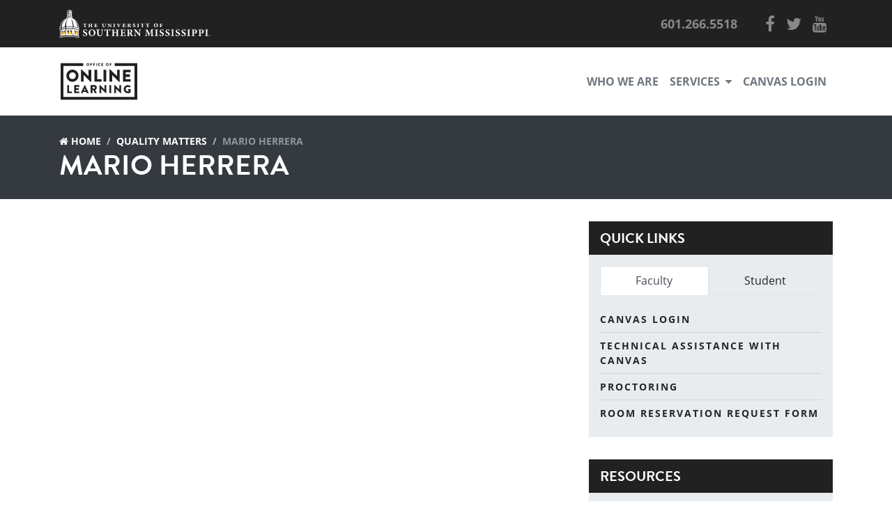

--- FILE ---
content_type: text/html; charset=UTF-8
request_url: https://online-learningdev.usm.edu/blog/quality_matters/mario-herrera/
body_size: 5501
content:
<!doctype html>
<html lang="en-US">
<head>
<meta charset="UTF-8">
<meta http-equiv="X-UA-Compatible" content="IE=Edge">
<meta name="apple-mobile-web-app-capable" content="yes" />
<meta name="apple-mobile-web-app-status-bar-style" content="black" />
<meta name="apple-mobile-web-app-title" content="The Office of Online Learning" />
<meta name="msapplication-TileColor" content="#ffc627" />
<meta name="msapplication-TileImage" content="/wp-content/themes/online-learning/dist/images/web/mediumtile_47efb5f0.png" />
<meta property="fb:app_id" content="1508770009441166" />
<meta property="og:image" content="/wp-content/themes/online-learning/dist/images/masthead_11dacb05.jpg" />
<meta property="og:title" content="Mario Herrera" />
<meta property="og:type" content="website" />
<meta name="theme-color" content="#ffc627" />
<meta name="viewport" content="width=device-width, initial-scale=1, shrink-to-fit=no, user-scalable=no">
<link rel="apple-touch-icon-precomposed" href="/wp-content/themes/online-learning/dist/images/web/apple-touch-icon-57x57_a26862e0.png" sizes="57x57">
<link rel="apple-touch-icon-precomposed" href="/wp-content/themes/online-learning/dist/images/web/apple-touch-icon-60x60_684fd843.png" sizes="60x60">
<link rel="apple-touch-icon-precomposed" href="/wp-content/themes/online-learning/dist/images/web/apple-touch-icon-72x72_ba509319.png" sizes="72x72">
<link rel="apple-touch-icon-precomposed" href="/wp-content/themes/online-learning/dist/images/web/apple-touch-icon-76x76_0cb6ad36.png" sizes="76x76">
<link rel="apple-touch-icon-precomposed" href="/wp-content/themes/online-learning/dist/images/web/apple-touch-icon-114x114_33cac29d.png" sizes="114x114">
<link rel="apple-touch-icon-precomposed" href="/wp-content/themes/online-learning/dist/images/web/apple-touch-icon-120x120_3dcb357e.png" sizes="120x120">
<link rel="apple-touch-icon-precomposed" href="/wp-content/themes/online-learning/dist/images/web/apple-touch-icon-144x144_b20d3288.png" sizes="144x144">
<link rel="apple-touch-icon-precomposed" href="/wp-content/themes/online-learning/dist/images/web/apple-touch-icon-152x152_69448f5c.png" sizes="152x152">
<link rel="apple-touch-icon-precomposed" href="/wp-content/themes/online-learning/dist/images/web/apple-touch-icon-180x180_aebfc1dc.png" sizes="180x180">
<link rel="icon" href="/wp-content/themes/online-learning/dist/images/web/android-chrome-192x192_40099816.png" sizes="192x192">
<link rel="icon" href="/wp-content/themes/online-learning/dist/images/web/favicon-16x16_49fe2bfb.png" sizes="16x16">
<link rel="icon" href="/wp-content/themes/online-learning/dist/images/web/favicon-32x32_04edef95.png" sizes="32x32">
<link rel="icon" href="/wp-content/themes/online-learning/dist/images/web/favicon-96x96_ff34f8c1.png" sizes="96x96">
<link rel="icon" href="https://online-learningdev.usm.edu/favicon.ico">
<link rel="mask-icon" href="/wp-content/themes/online-learning/dist/images/web/safari-pinned-tab_c16c4cd1.svg" color="#ffc627">
<link rel="manifest" href="https://online-learningdev.usm.edu/wp-content/themes/online-learning/resources/manifest.json">
<script src="https://use.typekit.net/kia8are.js"></script>
<script>try { Typekit.load({ async: true }); } catch(e) { }</script>
<script>
    /**
     * Google Analytics tracker
     */

    (function(i,s,o,g,r,a,m){i['GoogleAnalyticsObject']=r;i[r]=i[r]||function(){
    (i[r].q=i[r].q||[]).push(arguments)},i[r].l=1*new Date();a=s.createElement(o),
    m=s.getElementsByTagName(o)[0];a.async=1;a.src=g;m.parentNode.insertBefore(a,m)
    })(window,document,'script','//www.google-analytics.com/analytics.js','ga');

    ga('create', 'UA-56384400-1', 'auto');
    ga('require', 'displayfeatures');
    ga('send', 'pageview');
</script>
<title>Mario Herrera &middot; The Office of Online Learning</title>

<!-- The SEO Framework by Sybre Waaijer -->
<meta property="og:locale" content="en_US" />
<meta property="og:type" content="website" />
<meta property="og:title" content="Mario Herrera &middot; The Office of Online Learning" />
<meta property="og:url" content="https://online-learningdev.usm.edu/blog/quality_matters/mario-herrera/" />
<meta property="og:site_name" content="The Office of Online Learning" />
<meta name="twitter:card" content="summary_large_image" />
<meta name="twitter:title" content="Mario Herrera &middot; The Office of Online Learning" />
<link rel="canonical" href="https://online-learningdev.usm.edu/blog/quality_matters/mario-herrera/" />
<!-- / The SEO Framework by Sybre Waaijer | 1.33ms meta | 9.29ms boot -->

<link rel="stylesheet" href="/wp-includes/css/dist/block-library/style.min.css?ver=5.7.14">
<link rel="stylesheet" href="/wp-content/themes/online-learning/dist/styles/main_a1b2baca.css">
<meta name="tec-api-version" content="v1"><meta name="tec-api-origin" content="https://online-learningdev.usm.edu"><link rel="alternate" href="https://online-learningdev.usm.edu/wp-json/tribe/events/v1/" /><script type="application/ld+json">
  {
    "@context": "http://schema.org",
    "@type": "LocalBusiness",
    "@id": "https://online-learning.usm.edu",
    "name": "Department of Online Learning",
    "image": "/wp-content/themes/online-learning/dist/images/masthead_11dacb05.jpg",
    "telephone": "601-266-5518",
    "email": "online@usm.edu",
    "sameAs": ["https://usm.edu", "https://online.usm.edu"],
    "url": "https://online-learning.usm.edu",
    "priceRange": "$000",
    "description": "The Department of Online Learning at the University of Southern Mississippi.",
    "address": {
      "@type": "PostalAddress",
      "addressLocality": "Hattiesburg",
      "addressRegion": "MS",
      "postalCode": "39406",
      "streetAddress": "118 College Drive"
    },
    "openingHours": "Mo-Fr 8:00-17:00"
  }
</script>
</head>
<body class="quality_matters-template-default single single-quality_matters postid-14001 tribe-no-js mario-herrera sidebar-primary app-data index-data singular-data single-data single-quality_matters-data single-quality_matters-mario-herrera-data">
<header class="southern-miss-bar" role="banner">
  <div class="container">
    <div class="row">
      <div class="col-6 d-flex align-items-center">
        <a href="https://usm.edu" rel="noreferrer noopener" target="_blank">
          <img alt="University of Southern Mississippi" class="southern-miss-logo" src="/wp-content/themes/online-learning/dist/images/usm-logo_67c8e61d.svg">
        </a>
      </div>

      <div class="col-6 d-flex align-items-center justify-content-end">
              <div class="southern-miss-phone-number">
          <a href="tel:6012665518">
            <span class="fa fa-phone d-md-none" aria-hidden="true"></span>
            <span class="d-none d-md-block">601.266.5518</span>
          </a>
        </div>
                    <ul class="social-media-icons">
                   <li>
            <a href="https://facebook.com/onlineatsouthernmiss" rel="noreferrer noopener" target="_blank" title="Facebook">
              <span class="fa fa-facebook" aria-hidden="true"></span>
              <span class="sr-only">Facebook</span>
            </a>
          </li>
                   <li>
            <a href="https://twitter.com/onlineatsmiss" rel="noreferrer noopener" target="_blank" title="Twitter">
              <span class="fa fa-twitter" aria-hidden="true"></span>
              <span class="sr-only">Twitter</span>
            </a>
          </li>
                   <li>
            <a href="https://youtube.com/channel/UCwxw2hfPwEVc3lEEVatjvIQ/" rel="noreferrer noopener" target="_blank" title="YouTube">
              <span class="fa fa-youtube" aria-hidden="true"></span>
              <span class="sr-only">YouTube</span>
            </a>
          </li>
                </ul>
            </div>
    </div>
  </div>
</header>

<nav class="container navbar navbar-light navbar-expand-md" role="navigation">
    <a class="navbar-brand" href="https://online-learningdev.usm.edu/">
          <img alt="The Office of Online Learning" src="/wp-content/themes/online-learning/dist/images/ool-logo-dark_d0fa2a39.svg">
        </a>

    <button class="navbar-toggler navbar-toggler-right" type="button" data-toggle="collapse" data-target="#navbarNav" aria-controls="navbarNav" aria-expanded="false" title="Navigation menu toggle button"aria-label="Toggle navigation">
      <span class="navbar-toggler-icon"></span>
    </button>

    <div class="collapse navbar-collapse justify-content-end" id="navbarNav">
          <ul id="menu-primary-navigation" class="nav navbar-nav align-items-center"><li id="nav-item-9246" class="menu-item menu-item-type-post_type menu-item-object-page nav-item-9246"><a class="nav-link" title="Who We Are" href="https://online-learningdev.usm.edu/who-we-are/">Who We Are</a></li>
<li id="nav-item-9247" class="menu-item menu-item-type-post_type menu-item-object-page menu-item-has-children nav-item-9247 dropdown"><a class="nav-link" title="Services" href="#" data-toggle="dropdown" class="dropdown-toggle" aria-haspopup="true">Services <span class="fa fa-caret-down ml-1"></span></a>
<ul role="menu" class=" dropdown-menu dropdown-menu-right">
	<li id="nav-item-9788" class="menu-item menu-item-type-post_type menu-item-object-page nav-item-9788"><a class="nav-link" title="List of Services" href="https://online-learningdev.usm.edu/services/">List of Services</a></li>
	<li id="nav-item-9704" class="menu-item menu-item-type-post_type menu-item-object-page nav-item-9704"><a class="nav-link" title="Proctoring" href="https://online-learningdev.usm.edu/proctoring/">Proctoring</a></li>
	<li id="nav-item-9798" class="menu-item menu-item-type-custom menu-item-object-custom nav-item-9798"><a class="nav-link" title="Training and Events" href="/events">Training and Events</a></li>
	<li id="nav-item-10893" class="menu-item menu-item-type-post_type menu-item-object-page nav-item-10893"><a class="nav-link" title="Quality Matters" href="https://online-learningdev.usm.edu/quality-matters/">Quality Matters</a></li>
</ul>
</li>
<li id="nav-item-9248" class="menu-item menu-item-type-custom menu-item-object-custom nav-item-9248"><a class="nav-link" title="Canvas Login" href="https://usm.instructure.com">Canvas Login</a></li>
</ul>
        </div>
</nav>

<div class="masthead no-carousel">
  <div class="page-header">
  <ul id="breadcrumbs" class="breadcrumbs"><li class="item-home"><span class="fa fa-home" aria-hidden="true"></span> <a class="bread-link bread-home" href="https://online-learningdev.usm.edu" title="Home">Home</a></li><li class="separator separator-home"> / </li><li class="item-cat item-custom-post-type-quality_matters"><a class="bread-cat bread-custom-post-type-quality_matters" href="" title="Quality Matters">Quality Matters</a></li><li class="separator"> / </li><li class="item-current item-14001"><span class="bread-current bread-14001" title="Mario Herrera">Mario Herrera</span></li></ul>
      <h1 class="page-title">
      Mario Herrera
        </h1>
  </div>
</div>
<div class="wrap container" role="document">
  <div class="content has-sidebar">
    <main class="main has-overrides" role="main">
                         <article class="post-14001 quality_matters type-quality_matters status-publish hentry">
  <div class="entry-content">
      </div>
  <footer>
    
  </footer>
  
<section id="comments" class="comments">
  
  
  </section>
</article>
          </main>
        <aside class="sidebar mt-3 mt-xl-0" role="complementary">
            <section class="widget quick-links-widget-2 quick_links_widget"><h2 class="h3 widget-title">Quick Links</h2>        <nav>
            <div class="nav nav-tabs nav-fill" id="nav-tab" role="tablist">
                            <a class="nav-item nav-link active" id="faculty-links-tab" data-toggle="tab" href="#faculty-links" role="tab" aria-controls="faculty-links" aria-selected="true">Faculty</a>
                                        <a class="nav-item nav-link" id="student-links-tab" data-toggle="tab" href="#student-links" role="tab" aria-controls="student-links" aria-selected="true">Student</a>
                        </div>
        </nav>

        <div class="tab-content" id="nav-tabContent">
            <div class="tab-pane pt-3 fade show active" id="faculty-links" role="tabpanel" aria-labelledby="faculty-links-tab">
                <ul>
                                                        <li>
                                            <a href="https://usm.instructure.com" target="_blank" rel="noopener,noreferer">
                            Canvas Login                        </a>
                                        </li>
                                                        <li>
                                                                <a href="https://online-learningdev.usm.edu/canvas-technical-assistance/">
                            Technical Assistance with Canvas                        </a>
                                        </li>
                                                        <li>
                                                                <a href="https://online-learningdev.usm.edu/proctoring/">
                            Proctoring                        </a>
                                        </li>
                                                        <li>
                                            <a href="https://forms.usm.edu/lec/view.php?id=6801" target="_blank" rel="noopener,noreferer">
                            Room Reservation Request Form                        </a>
                                        </li>
                                </ul>
            </div>
            <div class="tab-pane pt-3 fade" id="student-links" role="tabpanel" aria-labelledby="student-links-tab">
                <ul>
                                                        <li>
                                            <a href="https://usm.instructure.com" target="_blank" rel="noopener,noreferer">
                            Canvas Login                        </a>
                                        </li>
                                                        <li>
                                            <a href="https://online-learning.usm.edu/students/online-resources/" target="_blank" rel="noopener,noreferer">
                            Resources for Online Learners                        </a>
                                        </li>
                                                        <li>
                                                                <a href="https://online-learningdev.usm.edu/proctoring/">
                            Proctoring                        </a>
                                        </li>
                                                        <li>
                                            <a href="https://www.usm.edu/registrar/class-schedule-guide.php" target="_blank" rel="noopener,noreferer">
                            Class Schedule Guide                        </a>
                                        </li>
                                </ul>
            </div>
        </div>
</section><section class="widget nav_menu-2 widget_nav_menu"><h2 class="h3 widget-title">Resources</h2><div class="menu-resources-container"><ul id="menu-resources" class="menu"><li id="menu-item-9594" class="menu-item menu-item-type-post_type_archive menu-item-object-canvas_faculty menu-item-9594"><a href="https://online-learningdev.usm.edu/canvas-faculty/">Canvas Faculty Docs</a></li>
<li id="menu-item-10190" class="menu-item menu-item-type-post_type_archive menu-item-object-canvas_student menu-item-10190"><a href="https://online-learningdev.usm.edu/canvas-student/">Canvas Student Docs</a></li>
<li id="menu-item-392" class="menu-item menu-item-type-post_type_archive menu-item-object-office365_faculty menu-item-392"><a href="https://online-learningdev.usm.edu/office365-faculty/">Office 365 Faculty Docs</a></li>
<li id="menu-item-10475" class="menu-item menu-item-type-post_type_archive menu-item-object-office365_student menu-item-10475"><a href="https://online-learningdev.usm.edu/office365-student/">Office 365 Student Docs</a></li>
<li id="menu-item-10335" class="menu-item menu-item-type-post_type_archive menu-item-object-yuja_faculty menu-item-10335"><a href="https://online-learningdev.usm.edu/yuja-faculty/">Yuja Faculty Docs</a></li>
<li id="menu-item-10340" class="menu-item menu-item-type-post_type_archive menu-item-object-yuja_student menu-item-10340"><a href="https://online-learningdev.usm.edu/yuja-student/">Yuja Student Docs</a></li>
</ul></div></section><section class="widget staff-widget-2 staff_widget"><h2 class="h3 widget-title">Need Help?</h2>        <ul class="list-unstyled">
                                <li>
                <div class="clearfix">
                    <div class="image-column">
                                                                                            <img alt="Jean Goins" class="img-fluid" src="/wp-content/uploads/2018/05/jean-300x300.jpg">
                                        </div>

                    <div class="content-column">
                        <h3 class="mb-0 h6">Jean Goins</h3>
                        <span class="text-muted">
                            Administrative Assistant                        </span>

                        <ul class="staff-links">
                            <li class="staff-link-item">
                                <a href="mailto:jean.goins@usm.edu" title="Send Email" aria-label="Send Email">
                                    <span aria-hidden="true" class="fa fa-envelope text-muted"></span>
                                    <span class="sr-only text-muted">Send Email</span>
                                </a>
                            </li>
                                                </ul>
                    </div>
                </div>
            </li>
                                <li>
                <div class="clearfix">
                    <div class="image-column">
                                                                                            <img alt="Mark Ferguson" class="img-fluid" src="/wp-content/uploads/2018/05/mark-300x300.jpg">
                                        </div>

                    <div class="content-column">
                        <h3 class="mb-0 h6">Mark Ferguson</h3>
                        <span class="text-muted">
                            Instructional Support                        </span>

                        <ul class="staff-links">
                            <li class="staff-link-item">
                                <a href="mailto:mark.ferguson@usm.edu" title="Send Email" aria-label="Send Email">
                                    <span aria-hidden="true" class="fa fa-envelope text-muted"></span>
                                    <span class="sr-only text-muted">Send Email</span>
                                </a>
                            </li>
                        
                            <li class="staff-link-item">
                                <a href="https://calendly.com/usm-mark-ferguson">
                                    <span aria-hidden="true" class="fa fa-calendar text-muted"></span>
                                    <span class="sr-only text-muted">Schedule An Appointment</span>
                                </a>
                            </li>
                                                </ul>
                    </div>
                </div>
            </li>
                                <li>
                <div class="clearfix">
                    <div class="image-column">
                                                                                            <img alt="Susan Rayborn" class="img-fluid" src="/wp-content/uploads/2018/05/susan.jpg">
                                        </div>

                    <div class="content-column">
                        <h3 class="mb-0 h6">Susan Rayborn</h3>
                        <span class="text-muted">
                            Instructional Support                        </span>

                        <ul class="staff-links">
                            <li class="staff-link-item">
                                <a href="mailto:susan.rayborn@usm.edu" title="Send Email" aria-label="Send Email">
                                    <span aria-hidden="true" class="fa fa-envelope text-muted"></span>
                                    <span class="sr-only text-muted">Send Email</span>
                                </a>
                            </li>
                        
                            <li class="staff-link-item">
                                <a href="https://calendly.com/susan-rayborn">
                                    <span aria-hidden="true" class="fa fa-calendar text-muted"></span>
                                    <span class="sr-only text-muted">Schedule An Appointment</span>
                                </a>
                            </li>
                                                </ul>
                    </div>
                </div>
            </li>
                </ul>
</section>    </aside>
      </div>
</div>
<footer class="footer" role="contentinfo">
  <div class="container">
    <div class="col-12 col-lg footer-column">
      <h2 class="h5">Contact Us</h2>

      <address>
        International Center #301<br>
        118 College Drive, Box #9649<br>
        Hattiesburg, Mississippi 39406
      </address>

      <p>
        <a href="tel:6012665518">601.266.5518</a><br>
        <a href="mailto:online@usm.edu">online.usm.edu</a>
      </p>

      <p>
        <a href="https://online-learningdev.usm.edu/professional-licensure-disclosure/">Professional Licensure Disclosure</a>
      </p>
    </div>

    <div class="footer-subtext">
        Department of Online Learning | 118 College Drive, Hattiesburg, MS 39406-0001 | <a href="tel:6012665518">601.266.5518</a> | AA/EOE/ADAI<br>
        &copy; 1995 - 2025 The University of Southern Mississippi. All rights reserved.
    </div>
  </div>
</footer>
		<script>
		( function ( body ) {
			'use strict';
			body.className = body.className.replace( /\btribe-no-js\b/, 'tribe-js' );
		} )( document.body );
		</script>
		<script> /* <![CDATA[ */var tribe_l10n_datatables = {"aria":{"sort_ascending":": activate to sort column ascending","sort_descending":": activate to sort column descending"},"length_menu":"Show _MENU_ entries","empty_table":"No data available in table","info":"Showing _START_ to _END_ of _TOTAL_ entries","info_empty":"Showing 0 to 0 of 0 entries","info_filtered":"(filtered from _MAX_ total entries)","zero_records":"No matching records found","search":"Search:","all_selected_text":"All items on this page were selected. ","select_all_link":"Select all pages","clear_selection":"Clear Selection.","pagination":{"all":"All","next":"Next","previous":"Previous"},"select":{"rows":{"0":"","_":": Selected %d rows","1":": Selected 1 row"}},"datepicker":{"dayNames":["Sunday","Monday","Tuesday","Wednesday","Thursday","Friday","Saturday"],"dayNamesShort":["Sun","Mon","Tue","Wed","Thu","Fri","Sat"],"dayNamesMin":["S","M","T","W","T","F","S"],"monthNames":["January","February","March","April","May","June","July","August","September","October","November","December"],"monthNamesShort":["January","February","March","April","May","June","July","August","September","October","November","December"],"monthNamesMin":["Jan","Feb","Mar","Apr","May","Jun","Jul","Aug","Sep","Oct","Nov","Dec"],"nextText":"Next","prevText":"Prev","currentText":"Today","closeText":"Done","today":"Today","clear":"Clear"}};/* ]]> */ </script><script src='/wp-includes/js/jquery/jquery.min.js?ver=3.5.1' id='jquery-core-js'></script>
<script src='/wp-includes/js/jquery/jquery-migrate.min.js?ver=3.3.2' id='jquery-migrate-js'></script>
<script src='/wp-content/themes/online-learning/dist/scripts/main_a1b2baca.js' id='sage/main.js-js'></script>
<script type="application/ld+json">
  {
    "@context": "http://schema.org",
    "@type": "LocalBusiness",
    "@id": "https://online-learning.usm.edu",
    "name": "Department of Online Learning",
    "image": "/wp-content/themes/online-learning/dist/images/masthead_11dacb05.jpg",
    "telephone": "601-266-5518",
    "email": "online@usm.edu",
    "sameAs": ["https://usm.edu", "https://online.usm.edu"],
    "url": "https://online-learning.usm.edu",
    "priceRange": "$000",
    "description": "The Department of Online Learning at the University of Southern Mississippi.",
    "address": {
      "@type": "PostalAddress",
      "addressLocality": "Hattiesburg",
      "addressRegion": "MS",
      "postalCode": "39406",
      "streetAddress": "118 College Drive"
    },
    "openingHours": "Mo-Fr 8:00-17:00"
  }
</script>
</body>
</html>


--- FILE ---
content_type: image/svg+xml
request_url: https://online-learningdev.usm.edu/wp-content/themes/online-learning/dist/images/ool-logo-dark_d0fa2a39.svg
body_size: 10610
content:
<svg id="Layer_1" data-name="Layer 1" xmlns="http://www.w3.org/2000/svg" viewBox="0 0 200 100"><defs><style>.cls-1{fill:#231f20}</style></defs><title>OfficeOfOnlineLearningPrimary</title><path class="cls-1" d="M180.54 26.42a.83.83 0 0 0 .82-.82v-4.77a.84.84 0 0 0-.82-.83h-18.08a.84.84 0 0 0-.83.83v28.9a.83.83 0 0 0 .83.83h18.08a.83.83 0 0 0 .82-.83V45a.83.83 0 0 0-.82-.83h-12.1v-5.91h10a.83.83 0 0 0 .83-.83v-4.76a.86.86 0 0 0-.83-.83h-10v-5.42zm.27 43.1h-5.87a.54.54 0 0 0-.56.56V73a.53.53 0 0 0 .56.52h1.84v1.69a6.85 6.85 0 0 1-2.61.47 5.86 5.86 0 0 1 0-11.71 5.35 5.35 0 0 1 3.83 1.38.63.63 0 0 0 .79 0l2.31-2.45a.52.52 0 0 0-.07-.79 11.28 11.28 0 0 0-7.12-2.74 10.49 10.49 0 0 0 0 21 14.74 14.74 0 0 0 7.24-1.9.68.68 0 0 0 .23-.47v-7.85a.55.55 0 0 0-.57-.63zm-24.46-9.93h-3.5a.54.54 0 0 0-.55.55v10.38l-11.58-11.25a1 1 0 0 0-.38-.14h-.47a.56.56 0 0 0-.56.52v19.84a.59.59 0 0 0 .55.53h3.48a.56.56 0 0 0 .56-.56V68.59l11.6 11.6a1 1 0 0 0 .39.14h.46a.55.55 0 0 0 .56-.52V60.14a.57.57 0 0 0-.56-.55zM151.72 51h.69a.82.82 0 0 0 .83-.78V20.83a.86.86 0 0 0-.83-.83h-5.24a.82.82 0 0 0-.82.83v15.5h-.05l-17.25-16.8a1.29 1.29 0 0 0-.57-.22h-.69a.82.82 0 0 0-.83.78v.26l.04 29.38a.87.87 0 0 0 .82.81H133a.84.84 0 0 0 .83-.83V33.45l17.25 17.32a1.29 1.29 0 0 0 .64.23zm-20.88 8.6h-3.5a.57.57 0 0 0-.56.55v19.33a.57.57 0 0 0 .56.56h3.5a.58.58 0 0 0 .56-.56V60.14a.58.58 0 0 0-.56-.55zm-12.57 0h-3.5a.55.55 0 0 0-.55.55v10.37l-11.56-11.25a1 1 0 0 0-.39-.14h-.46a.55.55 0 0 0-.56.52v19.84a.59.59 0 0 0 .56.53h3.48a.56.56 0 0 0 .55-.56V68.59l11.54 11.59a1 1 0 0 0 .39.14h.46a.55.55 0 0 0 .56-.52V60.14a.57.57 0 0 0-.52-.55zm-5.72-9h5.25a.85.85 0 0 0 .82-.83V20.83a.86.86 0 0 0-.82-.83h-5.25a.86.86 0 0 0-.82.83v28.9a.85.85 0 0 0 .83.84zm-23.17 0h16.42a.83.83 0 0 0 .83-.83V45a.83.83 0 0 0-.83-.83H95.42V20.83a.88.88 0 0 0-.83-.83h-5.2a.84.84 0 0 0-.83.83v28.9a.83.83 0 0 0 .82.84zm5.06 15.3a6.35 6.35 0 0 0-6.37-6.3h-8.73a.55.55 0 0 0-.56.55v19.33a.56.56 0 0 0 .56.56h3.46a.57.57 0 0 0 .56-.56V72h2l3.88 7.75a.55.55 0 0 0 .47.26h3.88a.55.55 0 0 0 .49-.85l-4-7.42a6.4 6.4 0 0 0 4.36-5.84zm-6.75 2.42h-4.32v-4.56h4.32A2.25 2.25 0 0 1 89.92 66a2.34 2.34 0 0 1-2.23 2.32zm-7.51-18.11V20.83a.86.86 0 0 0-.83-.83h-5.24a.82.82 0 0 0-.82.83v15.5h-.05L56 19.53a1.29 1.29 0 0 0-.57-.22h-.69a.82.82 0 0 0-.83.78v.26l.05 29.39a.87.87 0 0 0 .82.81H60a.84.84 0 0 0 .83-.83V33.45l17.25 17.33a1.29 1.29 0 0 0 .57.22h.69a.82.82 0 0 0 .84-.79zm-15.85 9.4a.6.6 0 0 0-.5-.33h-.3a.58.58 0 0 0-.49.33l-9.15 19.68a.51.51 0 0 0 .49.76h3.22a1.07 1.07 0 0 0 1-.7L59.7 77h7.95l1.05 2.31c.26.55.5.73 1 .73H73a.52.52 0 0 0 .5-.76zM61.46 73l2.19-4.82L65.9 73zM49.12 59.59H37a.55.55 0 0 0-.56.55v19.34A.56.56 0 0 0 37 80h12.12a.56.56 0 0 0 .56-.56V76.3a.56.56 0 0 0-.56-.56H41V71.8h6.66a.55.55 0 0 0 .56-.55v-3.19a.57.57 0 0 0-.56-.55H41v-3.63h8.09a.55.55 0 0 0 .56-.55v-3.19a.55.55 0 0 0-.53-.55zm-1.33-24.26A15.7 15.7 0 1 0 32.07 51a15.7 15.7 0 0 0 15.72-15.67zM32.07 44a8.73 8.73 0 1 1 8.73-8.69A8.74 8.74 0 0 1 32.07 44zm-1.9 31.73h-7V60.14a.58.58 0 0 0-.56-.55h-3.43a.54.54 0 0 0-.55.55v19.34a.54.54 0 0 0 .55.56h11a.55.55 0 0 0 .55-.56V76.3a.55.55 0 0 0-.56-.56zM197.08 3h-55.75a1.22 1.22 0 0 0-1.22 1.22V9a1.22 1.22 0 0 0 1.22 1.22h48.47a1.28 1.28 0 0 1 1.28 1.28v77a1.26 1.26 0 0 1-1.26 1.26H10.19a1.26 1.26 0 0 1-1.26-1.26v-77a1.28 1.28 0 0 1 1.28-1.28h48.46A1.22 1.22 0 0 0 59.89 9V4.19A1.22 1.22 0 0 0 58.67 3H2.92a1.28 1.28 0 0 0-1.27 1.25v91.5A1.28 1.28 0 0 0 2.92 97h194.16a1.28 1.28 0 0 0 1.28-1.28V4.25A1.28 1.28 0 0 0 197.08 3zm-16.54 23.42a.83.83 0 0 0 .82-.82v-4.77a.84.84 0 0 0-.82-.83h-18.08a.84.84 0 0 0-.83.83v28.9a.83.83 0 0 0 .83.83h18.08a.83.83 0 0 0 .82-.83V45a.83.83 0 0 0-.82-.83h-12.1v-5.91h10a.83.83 0 0 0 .83-.83v-4.76a.86.86 0 0 0-.83-.83h-10v-5.42zm-6.4 37.53a5.35 5.35 0 0 1 3.86 1.4.63.63 0 0 0 .79 0l2.31-2.45a.52.52 0 0 0-.07-.79 11.28 11.28 0 0 0-7.12-2.74 10.49 10.49 0 0 0 0 21 14.74 14.74 0 0 0 7.24-1.9.68.68 0 0 0 .23-.47v-7.85a.55.55 0 0 0-.52-.56h-5.87a.54.54 0 0 0-.56.56V73a.53.53 0 0 0 .56.52h1.84v1.69a6.85 6.85 0 0 1-2.61.47 5.86 5.86 0 0 1 0-11.71zM139.9 80h3.48a.56.56 0 0 0 .56-.56V68.59l11.56 11.6a1 1 0 0 0 .39.14h.46a.55.55 0 0 0 .56-.52V60.14a.57.57 0 0 0-.56-.55h-3.5a.54.54 0 0 0-.55.55v10.38l-11.58-11.25a1 1 0 0 0-.38-.14h-.47a.56.56 0 0 0-.56.52v19.84a.59.59 0 0 0 .59.51zM127 49.76a.87.87 0 0 0 .82.81H133a.84.84 0 0 0 .83-.83V33.45l17.25 17.32a1.29 1.29 0 0 0 .57.22h.69a.82.82 0 0 0 .83-.78V20.83a.86.86 0 0 0-.83-.83h-5.24a.82.82 0 0 0-.82.83v15.5h-.05l-17.25-16.8a1.29 1.29 0 0 0-.57-.22h-.69a.82.82 0 0 0-.83.78v.26l.11 29.38zm.34 30.24h3.5a.58.58 0 0 0 .56-.56v-19.3a.58.58 0 0 0-.56-.55h-3.5a.57.57 0 0 0-.56.55v19.34a.57.57 0 0 0 .56.52zm-12.57-20.41a.55.55 0 0 0-.55.55v10.38l-11.56-11.25a1 1 0 0 0-.39-.14h-.46a.55.55 0 0 0-.56.52v19.84a.59.59 0 0 0 .56.53h3.48a.56.56 0 0 0 .55-.56V68.59l11.54 11.59a1 1 0 0 0 .39.14h.46a.55.55 0 0 0 .56-.52V60.14a.57.57 0 0 0-.56-.55zm-2.21-9h5.25a.85.85 0 0 0 .82-.83V20.83a.86.86 0 0 0-.82-.83h-5.25a.86.86 0 0 0-.82.83v28.9a.85.85 0 0 0 .82.84zm-23.17 0h16.41a.83.83 0 0 0 .83-.83V45a.83.83 0 0 0-.83-.83H95.42V20.83a.88.88 0 0 0-.83-.83h-5.2a.84.84 0 0 0-.83.83v28.9a.83.83 0 0 0 .82.84zm-10.6 9.57v19.32a.56.56 0 0 0 .56.56h3.46a.57.57 0 0 0 .56-.56V72h2l3.88 7.75a.55.55 0 0 0 .47.26h3.88a.55.55 0 0 0 .49-.85l-4-7.42a6.24 6.24 0 0 0-2-12.18h-8.75a.55.55 0 0 0-.56.58zm4.58 3.62h4.32A2.25 2.25 0 0 1 89.92 66a2.34 2.34 0 0 1-2.23 2.33h-4.32zm-29.42-14a.87.87 0 0 0 .82.81H60a.84.84 0 0 0 .83-.83V33.45l17.25 17.33a1.29 1.29 0 0 0 .57.22h.69a.82.82 0 0 0 .83-.78V20.83a.86.86 0 0 0-.83-.83h-5.23a.82.82 0 0 0-.82.83v15.5h-.05L56 19.53a1.29 1.29 0 0 0-.57-.22h-.69a.82.82 0 0 0-.83.78v.26l.05 29.39zM54.39 80h3.21a1.07 1.07 0 0 0 1-.7l1.1-2.3h7.95l1.05 2.31c.26.55.5.73 1 .73H73a.52.52 0 0 0 .5-.76l-9.18-19.66a.6.6 0 0 0-.5-.33h-.3a.58.58 0 0 0-.49.33l-9.14 19.67a.51.51 0 0 0 .5.71zm9.26-11.8L65.9 73h-4.44zm-27.17-8.06v19.34A.56.56 0 0 0 37 80h12.12a.56.56 0 0 0 .56-.56V76.3a.56.56 0 0 0-.56-.56H41V71.8h6.66a.55.55 0 0 0 .56-.55v-3.19a.57.57 0 0 0-.56-.55H41v-3.63h8.09a.55.55 0 0 0 .56-.55v-3.19a.55.55 0 0 0-.56-.55H37a.55.55 0 0 0-.52.55zm-4.4-40.57a15.72 15.72 0 1 0 15.71 15.76 15.65 15.65 0 0 0-15.72-15.76zm0 24.45a8.73 8.73 0 1 1 8.73-8.69A8.74 8.74 0 0 1 32.07 44zm-9.42 15.57h-3.48a.54.54 0 0 0-.55.55v19.34a.54.54 0 0 0 .55.56h11a.55.55 0 0 0 .55-.56V76.3a.55.55 0 0 0-.55-.56h-7v-15.6a.58.58 0 0 0-.52-.55zm158.67 10.49a.55.55 0 0 0-.52-.56h-5.87a.54.54 0 0 0-.56.56V73a.53.53 0 0 0 .56.52h1.84v1.69a6.85 6.85 0 0 1-2.61.47 5.86 5.86 0 0 1 0-11.71 5.35 5.35 0 0 1 3.83 1.38.63.63 0 0 0 .79 0l2.31-2.45a.52.52 0 0 0-.07-.79 11.28 11.28 0 0 0-7.12-2.74 10.49 10.49 0 0 0 0 21 14.74 14.74 0 0 0 7.24-1.9.68.68 0 0 0 .23-.47zm-50.49-10.49h-3.5a.57.57 0 0 0-.56.55v19.34a.57.57 0 0 0 .56.56h3.5a.58.58 0 0 0 .56-.56V60.14a.58.58 0 0 0-.56-.55zM90.11 71.77a6.24 6.24 0 0 0-2-12.18h-8.77a.55.55 0 0 0-.56.55v19.34a.56.56 0 0 0 .56.56h3.46a.57.57 0 0 0 .56-.56V72h2l3.88 7.75a.55.55 0 0 0 .47.26h3.88a.55.55 0 0 0 .49-.85zm-2.42-3.45h-4.32v-4.56h4.32A2.25 2.25 0 0 1 89.92 66a2.34 2.34 0 0 1-2.23 2.32zm-14.22 11l-9.15-19.7a.6.6 0 0 0-.5-.33h-.3a.58.58 0 0 0-.49.33l-9.14 19.67a.51.51 0 0 0 .49.76h3.22a1.07 1.07 0 0 0 1-.7L59.7 77h7.95l1.05 2.31c.26.55.5.73 1 .73H73a.52.52 0 0 0 .47-.75zM61.46 73l2.19-4.82L65.9 73zm-12.34-9.12a.55.55 0 0 0 .56-.55v-3.19a.55.55 0 0 0-.56-.55H37a.55.55 0 0 0-.56.55v19.34A.56.56 0 0 0 37 80h12.12a.56.56 0 0 0 .56-.56V76.3a.56.56 0 0 0-.56-.56H41V71.8h6.66a.55.55 0 0 0 .56-.55v-3.19a.57.57 0 0 0-.56-.55H41v-3.63zm-19 11.87h-7V60.14a.58.58 0 0 0-.56-.55h-3.38a.54.54 0 0 0-.55.55v19.34a.54.54 0 0 0 .55.56h11a.55.55 0 0 0 .55-.56V76.3a.55.55 0 0 0-.56-.56zm150.42-49.33a.83.83 0 0 0 .82-.82v-4.77a.84.84 0 0 0-.82-.83h-18.08a.84.84 0 0 0-.83.83v28.9a.83.83 0 0 0 .83.83h18.08a.83.83 0 0 0 .82-.83V45a.83.83 0 0 0-.82-.83h-12.1v-5.91h10a.83.83 0 0 0 .83-.83v-4.76a.86.86 0 0 0-.83-.83h-10v-5.42zM117.81 20h-5.25a.86.86 0 0 0-.82.83v28.9a.85.85 0 0 0 .82.83h5.25a.85.85 0 0 0 .82-.83v-28.9a.86.86 0 0 0-.82-.83zm-12 24.15H95.42V20.83a.88.88 0 0 0-.83-.83h-5.2a.84.84 0 0 0-.83.83v28.9a.83.83 0 0 0 .83.83h16.41a.83.83 0 0 0 .83-.83V45a.83.83 0 0 0-.83-.85zm12.48 15.45h-3.5a.55.55 0 0 0-.55.55v10.37l-11.58-11.25a1 1 0 0 0-.39-.14h-.46a.55.55 0 0 0-.56.52v19.84a.59.59 0 0 0 .56.53h3.48a.56.56 0 0 0 .55-.56V68.59l11.54 11.59a1 1 0 0 0 .39.14h.46a.55.55 0 0 0 .56-.52V60.14a.57.57 0 0 0-.52-.55zm38.07 0h-3.5a.54.54 0 0 0-.55.55v10.37l-11.59-11.25a1 1 0 0 0-.38-.14h-.47a.56.56 0 0 0-.56.52v19.84a.59.59 0 0 0 .55.53h3.48a.56.56 0 0 0 .56-.56V68.59l11.6 11.6a1 1 0 0 0 .39.14h.46a.55.55 0 0 0 .56-.52V60.14a.57.57 0 0 0-.56-.55zM152.41 20h-5.24a.82.82 0 0 0-.82.83v15.5h-.05l-17.25-16.8a1.29 1.29 0 0 0-.57-.22h-.69a.82.82 0 0 0-.83.78v.26l.04 29.38a.87.87 0 0 0 .82.81H133a.84.84 0 0 0 .83-.83V33.45l17.25 17.32a1.29 1.29 0 0 0 .57.22h.69a.82.82 0 0 0 .83-.78V20.83a.86.86 0 0 0-.76-.83zm-73.07 0h-5.23a.82.82 0 0 0-.82.83v15.5h-.05L56 19.53a1.29 1.29 0 0 0-.57-.22h-.69a.82.82 0 0 0-.83.78v.26l.05 29.39a.87.87 0 0 0 .82.81H60a.84.84 0 0 0 .83-.83V33.45l17.25 17.33a1.29 1.29 0 0 0 .57.22h.69a.82.82 0 0 0 .83-.78V20.83a.86.86 0 0 0-.83-.83zm-47.27-.43a15.72 15.72 0 1 0 15.72 15.76 15.65 15.65 0 0 0-15.72-15.76zm0 24.45a8.73 8.73 0 1 1 8.73-8.69A8.74 8.74 0 0 1 32.07 44zM71.25 3a3.61 3.61 0 1 0 3.61 3.62A3.59 3.59 0 0 0 71.25 3zm0 5.61a2 2 0 0 1-2-2 2 2 0 1 1 2 2zm6.62-5.32a.19.19 0 0 1 .19-.19h4.15a.19.19 0 0 1 .19.19v1.07a.19.19 0 0 1-.19.19h-2.77V6h2.28a.2.2 0 0 1 .19.19v1.09a.2.2 0 0 1-.19.19h-2.28V9.9a.2.2 0 0 1-.19.19h-1.18a.19.19 0 0 1-.19-.19zm7.44 0a.19.19 0 0 1 .19-.19h4.15a.19.19 0 0 1 .19.19v1.07a.19.19 0 0 1-.19.19h-2.77V6h2.28a.2.2 0 0 1 .19.19v1.09a.2.2 0 0 1-.19.19h-2.28V9.9a.2.2 0 0 1-.19.19h-1.18a.19.19 0 0 1-.19-.19zm7.44 0a.2.2 0 0 1 .25-.21h1.2a.2.2 0 0 1 .19.19V9.9a.2.2 0 0 1-.19.19H93a.2.2 0 0 1-.19-.19zM101 3a3.36 3.36 0 0 1 2.42.93.19.19 0 0 1 0 .28l-.78.81a.18.18 0 0 1-.25 0 2 2 0 0 0-1.39-.53 2 2 0 0 0-2 2.06 2 2 0 0 0 2 2 2.12 2.12 0 0 0 1.34-.48.2.2 0 0 1 .26 0l.78.83a.2.2 0 0 1 0 .27 3.44 3.44 0 0 1-2.43 1A3.61 3.61 0 1 1 101 3zm5.44.29a.19.19 0 0 1 .19-.19h4.15a.19.19 0 0 1 .19.19v1.07a.19.19 0 0 1-.19.19H108v1.24h2.28a.2.2 0 0 1 .19.19v1.1a.19.19 0 0 1-.19.19H108v1.35h2.77a.19.19 0 0 1 .19.19V9.9a.19.19 0 0 1-.19.19h-4.17a.19.19 0 0 1-.19-.19zM121.19 3a3.61 3.61 0 1 0 3.61 3.62A3.59 3.59 0 0 0 121.19 3zm0 5.61a2 2 0 0 1-2-2 2 2 0 1 1 2 2zm6.62-5.32a.19.19 0 0 1 .19-.19h4.15a.19.19 0 0 1 .19.19v1.07a.19.19 0 0 1-.19.19h-2.77V6h2.28a.2.2 0 0 1 .19.19v1.09a.2.2 0 0 1-.19.19h-2.28V9.9a.2.2 0 0 1-.19.19H128a.19.19 0 0 1-.19-.19z"/></svg>

--- FILE ---
content_type: image/svg+xml
request_url: https://online-learningdev.usm.edu/wp-content/themes/online-learning/dist/images/usm-logo_67c8e61d.svg
body_size: 13002
content:
<svg xmlns="http://www.w3.org/2000/svg" viewBox="0 0 201.8 37.43"><title>usm-logo</title><path d="M36.71 28.79c-.27-.85-.78-1.85-1.87-1.85a1.27 1.27 0 0 0-1.33 1.34c0 .74.48 1.16 1.67 1.77 1.42.69 2.38 1.44 2.38 2.78 0 1.54-1.31 2.74-3.27 2.74a4.76 4.76 0 0 1-1.36-.19 5.09 5.09 0 0 1-.81-.29 14.54 14.54 0 0 1-.41-2.28l.47-.16c.27.86 1.06 2.39 2.36 2.39a1.3 1.3 0 0 0 1.35-1.43c0-.8-.59-1.29-1.6-1.83-1.38-.7-2.35-1.43-2.35-2.72 0-1.48 1.17-2.64 3.09-2.64a6 6 0 0 1 1.87.35c.05.5.15 1.11.26 1.94zm11.8 2.09a4.605 4.605 0 1 1-9.21.12 4.52 4.52 0 0 1 4.75-4.59 4.36 4.36 0 0 1 4.46 4.47zm-7.13-.15c0 2.32 1 4.26 2.74 4.26 1.28 0 2.32-1.25 2.32-3.73 0-2.68-1.08-4.29-2.66-4.29-1.38 0-2.43 1.43-2.43 3.76zm17.73-3.67c-.73 0-1.06.32-1.13.79a11.11 11.11 0 0 0-.12 1.87v1.47a4.7 4.7 0 0 1-1 3.37 3.44 3.44 0 0 1-2.49 1 3.88 3.88 0 0 1-2.38-.69 3.79 3.79 0 0 1-1.12-3.18v-3.23c0-1.27-.13-1.35-1.13-1.44v-.47h4.07v.47c-1 .09-1.12.17-1.12 1.44v3c0 2 .73 3.19 2.19 3.19s2.31-1.21 2.31-3.46v-1.46a10.36 10.36 0 0 0-.14-1.87c-.08-.47-.39-.74-1.31-.79v-.47h3.37zm8.77 1.84a3 3 0 0 0-.59-1.4c-.24-.24-.58-.31-1.38-.31h-.6v6.37c0 1.15.14 1.22 1.32 1.32v.47h-4.39v-.47c1.13-.1 1.27-.18 1.27-1.32v-6.38h-.46c-1.12 0-1.36.14-1.55.37a3.17 3.17 0 0 0-.57 1.36h-.5c.05-1 .13-2 .16-2.66h.34c.2.3.38.34.77.34h5.42a.88.88 0 0 0 .77-.34h.34c0 .57.08 1.75.15 2.61zm11.89-1.84c-1.05.09-1.13.17-1.13 1.32v5.19c0 1.13.11 1.21 1.13 1.31v.47h-4.11v-.47c1.06-.1 1.17-.18 1.17-1.32v-2.51h-3.68v2.51c0 1.15.11 1.22 1.1 1.32v.47h-4v-.47c1-.1 1.11-.18 1.11-1.32v-5.18c0-1.15-.12-1.23-1.16-1.32v-.47h4v.47c-1 .09-1.08.17-1.08 1.32v2h3.68v-2c0-1.15-.11-1.23-1.12-1.32v-.47h4.06zm9.2 6.06c-.09.61-.36 1.83-.47 2.24h-6.87v-.47c1.15-.1 1.28-.18 1.28-1.32v-5.19c0-1.17-.14-1.24-1.09-1.32v-.47h6.35c0 .24.08 1.19.13 2l-.5.07a2.67 2.67 0 0 0-.54-1.16c-.23-.24-.59-.34-1.35-.34h-.65c-.5 0-.55 0-.55.47v2.86h.9c1.13 0 1.32-.07 1.5-1h.48v2.71h-.48c-.18-1-.35-1-1.5-1h-.9v2.34c0 .65.05 1 .32 1.11a3.52 3.52 0 0 0 1.21.14 1.89 1.89 0 0 0 1.48-.43 4.54 4.54 0 0 0 .79-1.34zm9.96 2.34h-.42c-1.7-.08-2.21-.46-2.76-1.31-.35-.55-.72-1.28-1.11-2a.91.91 0 0 0-.89-.58h-.24v2c0 1.12.12 1.24 1.15 1.34v.47h-4.07v-.47c1-.1 1.16-.22 1.16-1.34v-5.2c0-1.08-.12-1.21-1.11-1.31v-.47h3.79a4.16 4.16 0 0 1 2.41.5 2.06 2.06 0 0 1 .9 1.79 2.32 2.32 0 0 1-1.68 2.2c.2.4.7 1.29 1.11 1.92a11 11 0 0 0 1 1.47 2.06 2.06 0 0 0 .82.58zm-5.07-4.44a2 2 0 0 0 1.32-.35 1.94 1.94 0 0 0 .65-1.6c0-1.44-.83-2-1.59-2a.91.91 0 0 0-.61.13c-.09.08-.12.22-.12.5v3.27zm15.57-3.97c-.73 0-1 .23-1.08.84a18.83 18.83 0 0 0-.12 2.25v5.32h-.65l-5.61-6.71v3a18.94 18.94 0 0 0 .11 2.2c.07.59.3.85 1.29.89v.47h-3.3v-.47c.76-.05 1.07-.27 1.12-.85a15.83 15.83 0 0 0 .14-2.24v-2.8c0-.89 0-1.13-.27-1.45a1.4 1.4 0 0 0-1.13-.49v-.46h2.49l5.09 5.91v-2.32a19.75 19.75 0 0 0-.11-2.22c-.07-.58-.34-.81-1.34-.86v-.46h3.29zm12.76 8.3v-.47c1-.11 1.08-.2 1.08-1.44v-5.19h-.07l-3 7h-.38l-2.75-6.87h-.05l-.16 3.52a12.3 12.3 0 0 0 0 2.17c.05.61.31.73 1.21.81v.47h-3.25v-.47c.77-.07 1-.3 1.11-.78a24.44 24.44 0 0 0 .28-2.55l.21-2.67c.11-1.52 0-1.71-1.14-1.82v-.47h2.79l2.58 5.87 2.64-5.91h2.72v.47c-1.08.11-1.13.21-1.1 1.33l.12 5c0 1.24.1 1.34 1.15 1.44v.47zm5.88 0v-.47c1-.1 1.13-.19 1.13-1.32V28.4c0-1.16-.12-1.24-1.13-1.33v-.47h4.05v.47c-1 .09-1.12.17-1.12 1.33v5.16c0 1.13.11 1.22 1.12 1.32v.47zm11.09-6.56c-.27-.85-.78-1.85-1.87-1.85a1.27 1.27 0 0 0-1.31 1.33c0 .74.49 1.16 1.67 1.77 1.42.69 2.39 1.44 2.39 2.78 0 1.54-1.31 2.74-3.28 2.74a4.77 4.77 0 0 1-1.36-.19 5 5 0 0 1-.81-.29 14 14 0 0 1-.41-2.28l.47-.16c.27.86 1.07 2.39 2.36 2.39a1.3 1.3 0 0 0 1.35-1.43c0-.8-.59-1.29-1.6-1.83-1.37-.7-2.34-1.43-2.34-2.72 0-1.48 1.17-2.64 3.08-2.64a6 6 0 0 1 1.87.35c.05.5.15 1.11.26 1.94zm7.81 0c-.27-.85-.78-1.85-1.87-1.85a1.28 1.28 0 0 0-1.31 1.33c0 .74.49 1.16 1.67 1.77 1.42.69 2.39 1.44 2.39 2.78 0 1.54-1.31 2.74-3.28 2.74a4.77 4.77 0 0 1-1.36-.19 5.12 5.12 0 0 1-.81-.29 14.26 14.26 0 0 1-.4-2.28l.47-.16c.27.86 1.07 2.39 2.36 2.39a1.3 1.3 0 0 0 1.35-1.43c0-.8-.59-1.29-1.6-1.83-1.37-.7-2.34-1.43-2.34-2.72 0-1.48 1.17-2.64 3.09-2.64a6 6 0 0 1 1.87.35c.05.5.15 1.11.26 1.94zm2.66 6.56v-.47c1-.1 1.13-.19 1.13-1.32V28.4c0-1.16-.12-1.24-1.13-1.33v-.47h4.06v.47c-1 .09-1.12.17-1.12 1.33v5.16c0 1.13.11 1.22 1.12 1.32v.47zm11.09-6.56c-.27-.85-.78-1.85-1.87-1.85a1.27 1.27 0 0 0-1.34 1.34c0 .74.49 1.16 1.67 1.77 1.42.69 2.39 1.44 2.39 2.78 0 1.54-1.31 2.74-3.27 2.74a4.76 4.76 0 0 1-1.36-.19 5.07 5.07 0 0 1-.81-.29 14.37 14.37 0 0 1-.4-2.28l.47-.16c.27.86 1.06 2.39 2.36 2.39a1.3 1.3 0 0 0 1.35-1.43c0-.8-.59-1.29-1.6-1.83-1.38-.7-2.35-1.43-2.35-2.72 0-1.48 1.17-2.64 3.09-2.64a6 6 0 0 1 1.87.35c.06.5.15 1.11.26 1.94zm7.79 0c-.27-.85-.78-1.85-1.87-1.85a1.27 1.27 0 0 0-1.31 1.33c0 .74.48 1.16 1.67 1.77 1.41.69 2.39 1.44 2.39 2.78 0 1.54-1.31 2.74-3.27 2.74a4.75 4.75 0 0 1-1.36-.19 5.17 5.17 0 0 1-.81-.29 14.47 14.47 0 0 1-.4-2.28l.47-.16c.27.86 1.06 2.39 2.36 2.39a1.3 1.3 0 0 0 1.35-1.43c0-.8-.59-1.29-1.6-1.83-1.37-.7-2.35-1.43-2.35-2.72 0-1.48 1.17-2.64 3.09-2.64a6 6 0 0 1 1.88.35c.05.5.15 1.11.25 1.94zm2.67 6.56v-.47c1-.1 1.13-.19 1.13-1.32V28.4c0-1.16-.12-1.24-1.13-1.33v-.47h4.06v.47c-1 .09-1.12.17-1.12 1.33v5.16c0 1.13.11 1.22 1.12 1.32v.47zm9.9-8.76a4 4 0 0 1 2.36.53 2.28 2.28 0 0 1 1 2 2.79 2.79 0 0 1-2.76 2.8 4.13 4.13 0 0 1-.55 0l-.92-.23v1.87c0 1.15.12 1.24 1.27 1.33v.46h-4.18v-.46c1-.1 1.13-.19 1.13-1.33V28.4c0-1.15-.12-1.24-1.07-1.33v-.47zm-.88 4.58a2.05 2.05 0 0 0 .73.13c.48 0 1.56-.35 1.56-2.17 0-1.52-.85-2-1.67-2a.79.79 0 0 0-.5.13.52.52 0 0 0-.12.42zm9.89-4.58a4 4 0 0 1 2.36.53 2.28 2.28 0 0 1 1 2 2.79 2.79 0 0 1-2.76 2.8 4.11 4.11 0 0 1-.55 0l-.92-.23v1.87c0 1.15.12 1.24 1.27 1.33v.46h-4.18v-.46c1-.1 1.13-.19 1.13-1.33V28.4c0-1.15-.12-1.24-1.06-1.33v-.47zm-.88 4.58a2.08 2.08 0 0 0 .73.13c.49 0 1.56-.35 1.56-2.17 0-1.52-.85-2-1.67-2a.79.79 0 0 0-.5.13.52.52 0 0 0-.12.42zm6.11 4.18v-.47c1-.1 1.13-.19 1.13-1.32V28.4c0-1.16-.12-1.24-1.13-1.33v-.47h4.06v.47c-1 .09-1.12.17-1.12 1.33v5.16c0 1.13.11 1.22 1.12 1.32v.47zm-159-15.39a1.87 1.87 0 0 0-.31-.77c-.13-.15-.35-.19-.72-.19h-.4v3.22c0 .72.06.76.78.82v.32h-2.66v-.32c.68-.05.74-.09.74-.82v-3.23h-.24c-.54 0-.71.07-.85.23a2 2 0 0 0-.29.72h-.32c0-.61.09-1.15.1-1.52h.22c.12.16.2.18.44.18h3.13a.4.4 0 0 0 .4-.18h.17c0 .35 0 1.08.09 1.51zm5.81 3.39v-.32c.58-.05.66-.11.66-.82v-1.14h-2.06v1.15c0 .7.06.76.6.82v.32H38.9v-.32c.65 0 .7-.1.7-.82v-2.47c0-.72-.06-.76-.72-.82v-.31h2.48v.31c-.56.06-.63.1-.63.82v.87h2.06v-.87c0-.72-.07-.77-.63-.82v-.31h2.45v.29c-.62.08-.68.12-.68.84v2.47c0 .71.06.76.68.82v.32zm9.17-1.31c-.05.36-.21 1.11-.27 1.31h-4.14v-.32c.68-.05.75-.1.75-.82v-2.48c0-.71-.05-.75-.67-.79v-.32h3.88c0 .2 0 .7.08 1.18h-.32a1.9 1.9 0 0 0-.28-.58c-.13-.16-.32-.23-.83-.23h-.43c-.27 0-.29 0-.29.29v1.39h.63c.57 0 .64-.07.72-.55h.33v1.54h-.33c-.08-.47-.15-.56-.72-.56h-.63v1.08c0 .42 0 .61.17.68a1.6 1.6 0 0 0 .76.1c.44 0 .7 0 .87-.25a2.23 2.23 0 0 0 .41-.71zm11.35-3.12c-.45 0-.63.13-.66.42a9 9 0 0 0-.06 1.22v.55a2.5 2.5 0 0 1-.56 1.83 2 2 0 0 1-1.43.53 2.29 2.29 0 0 1-1.37-.38 2 2 0 0 1-.68-1.71v-1.66c0-.7-.06-.74-.69-.79v-.31h2.5v.31c-.61.05-.67.1-.67.79v1.43c0 1.18.44 1.75 1.23 1.75s1.25-.64 1.25-1.82v-.5a8.34 8.34 0 0 0-.06-1.23c0-.3-.23-.39-.79-.42v-.31h2zm7.52 0c-.44 0-.65.12-.7.42a10.9 10.9 0 0 0-.06 1.29v2.77h-.49l-3-3.59v1.5a10.16 10.16 0 0 0 .06 1.28c0 .32.25.42.8.45v.31h-2v-.31c.43 0 .64-.13.68-.44a9.85 9.85 0 0 0 .05-1.29v-1.36c0-.83-.18-1-.86-1v-.31h1.65l2.72 3.1v-1.1a10.1 10.1 0 0 0-.06-1.27c0-.33-.22-.42-.8-.45v-.31h2zm2.09 4.43v-.32c.62 0 .7-.09.7-.79v-2.52c0-.71-.07-.74-.7-.78v-.32h2.52v.31c-.63.05-.7.09-.7.79v2.53c0 .69.06.75.7.79v.32zm10.15-4.43c-.52.08-.65.17-1 .76s-1 2.27-1.63 3.77h-.38c-.55-1.32-1.16-2.73-1.65-3.89a.85.85 0 0 0-.85-.64v-.31h2.45v.31l-.25.05c-.28 0-.31.14-.17.5.28.68.68 1.63 1 2.56.3-.71.86-2.09 1-2.51s.1-.51-.25-.57h-.2v-.31h1.93zm6.54 3.12c0 .36-.21 1.11-.27 1.31h-4.17v-.32c.68-.05.75-.1.75-.82v-2.48c0-.71 0-.75-.67-.79v-.32h3.92c0 .2 0 .7.08 1.18h-.32a1.85 1.85 0 0 0-.28-.58c-.13-.16-.32-.23-.83-.23h-.43c-.27 0-.29 0-.29.29v1.39h.63c.57 0 .64-.07.72-.55h.33v1.54h-.33c-.08-.47-.15-.56-.72-.56h-.66v1.08c0 .42 0 .61.17.68a1.6 1.6 0 0 0 .75.1c.44 0 .7 0 .88-.25a2.25 2.25 0 0 0 .41-.71zm7.33 1.42h-.32c-1 0-1.34-.24-1.62-.65s-.46-.76-.67-1.1a.5.5 0 0 0-.54-.33h-.15v.92c0 .67.06.73.69.79v.32h-2.5v-.32c.63 0 .71-.09.71-.78V19.7c0-.69-.06-.74-.67-.78v-.31h2.55a2.52 2.52 0 0 1 1.28.24 1.1 1.1 0 0 1 .53 1 1.31 1.31 0 0 1-1 1.21c.13.24.46.76.7 1.11a5.14 5.14 0 0 0 .58.73 1.19 1.19 0 0 0 .48.28zm-3-2.44a1.34 1.34 0 0 0 .75-.17 1 1 0 0 0 .35-.82.93.93 0 0 0-1-1c-.32 0-.4.08-.4.36v1.65zm8.16-1.04c-.2-.62-.55-1.15-1.16-1.15a.69.69 0 0 0-.71.7c0 .46.38.64.75.81l.27.11c.79.32 1.41.68 1.41 1.5s-.79 1.51-1.93 1.51a2.88 2.88 0 0 1-1.39-.36 9.32 9.32 0 0 1-.25-1.33l.31-.08c.19.58.71 1.42 1.45 1.42a.72.72 0 0 0 .78-.73c0-.41-.28-.64-.77-.86l-.31-.13c-.57-.23-1.28-.64-1.28-1.44s.67-1.49 1.84-1.49a3.12 3.12 0 0 1 1.15.24c.05.27.09.64.16 1.19zm2.8 3.37v-.32c.63 0 .69-.09.69-.79v-2.52c0-.71-.07-.74-.69-.78v-.32h2.52v.31c-.63.05-.69.09-.69.79v2.53c0 .69.06.75.69.79v.32zm9.12-3.39a1.84 1.84 0 0 0-.31-.77c-.13-.15-.35-.19-.73-.19h-.4v3.22c0 .72.06.76.78.82v.32h-2.66v-.32c.68-.05.75-.09.75-.82v-3.23h-.28c-.53 0-.71.07-.85.23a2 2 0 0 0-.29.72h-.32c0-.61.09-1.15.1-1.52h.22c.12.16.2.18.44.18h3.13a.4.4 0 0 0 .4-.18h.23c0 .35.05 1.08.09 1.51zm7.52-1.03a1 1 0 0 0-1 .57c-.21.32-.47.75-.85 1.47a.75.75 0 0 0-.12.44v.84c0 .66.07.72.79.78v.32h-2.69v-.32c.72-.06.78-.11.78-.77v-.8a.84.84 0 0 0-.15-.51c-.26-.47-.52-.91-.87-1.48s-.4-.53-.86-.57v-.32h2.35v.32h-.28c-.22 0-.22.14-.11.35.28.51.58 1 .85 1.48.3-.54.58-1.11.72-1.42s.1-.38-.15-.42h-.27v-.32h1.84zm11.14 1.99a2.48 2.48 0 0 1-2.62 2.54 2.45 2.45 0 0 1-2.64-2.41 2.54 2.54 0 0 1 2.65-2.59 2.43 2.43 0 0 1 2.61 2.46zm-4 0c0 1.34.62 2.25 1.46 2.25.67 0 1.26-.54 1.26-2 0-1.16-.5-2.29-1.44-2.29-.64-.04-1.27.67-1.27 1.99zm9.97-1.05a1.92 1.92 0 0 0-.26-.62c-.12-.16-.31-.25-.82-.25h-.48c-.27 0-.27 0-.28.28v1.54h.69c.66 0 .72 0 .83-.55h.32v1.57h-.32c-.09-.56-.16-.6-.84-.6h-.69v1c0 .67.07.73.79.77v.32h-2.58v-.32c.6 0 .66-.1.66-.77v-2.53c0-.69-.06-.73-.66-.77v-.32h3.88c0 .2 0 .7.09 1.22z" fill="#fff"/><path d="M16.9 11.62c8.62 2.53 8.72 11.93 8.72 11.93l.89.21-.71.9v1.13l.83.14-1 2.34-.12 6.52.55.07.2 2.18-7.45-.9H8.37l-7.29.82.23-2.21h.41l-.1-7.29-1.11-1.64 1.13-.46-.94-2.14.85-.05c.79-9.63 9-11.57 9-11.57l-.28-.46v-.6l.33-.26v-1l.38-.58.19-.07-.09-5-.28-.41v-.57l.37-.16v-.67l1.88-1 .35-.46h1l.35.46 1.76.94v.67l.34.16v.57l-.28.41-.09 5 .21.05.32.55v1l.32.28v.6z" fill="#fff" stroke="#fff" stroke-width=".692"/><path d="M15.69 6.61V8.8h.22V4.97l-.86-.32v.34s.64.18.64 1.62zm3.22 28l-.32-7.34s-.22 6.39-.24 6.84a.44.44 0 0 1-.43.45h-9l.12-8s0-.59.49-.54h9.25l6.3.85a.44.44 0 0 1 .35.33v.59l.65-1.53-7.33-1.19c0-.33-.07-1.68.78-1.58l6.12.78.25-.26-.77-.15a13.17 13.17 0 0 0-5-10.3 16.69 16.69 0 0 1 4.13 9.3c0 .68-.36.71-.36.71l-4.63-.76c0-.57.26-7.3-4.16-10.92 0 0 2.69 3 3.08 9.84a.82.82 0 0 1-.86 1H9.27c-.58-6.91 2.74-10.89 2.74-10.89-3 2.59-4 6.91-4.23 9.39 0 1.68-1 1.72-1 1.72l-3.55.51c.6-8.74 6.57-11.15 8-11.64l1-.23h.22s-.9-.16-.88-.59c0 0 0-.39.43-.44a16.53 16.53 0 0 1 2.94-.13l1.51.34s.25 0 .21.36v.17l.13-.26v-.33l-.39-.25-1.49-.27v-1s0-.15.2-.12l1 .24a.84.84 0 0 1 .48.44v-.3l-.27-.47-1.68-.37V4.46h-1.4v.25a1.31 1.31 0 0 1 1 1.47l.05 2.36h-1.5V3.29c0-.41.66-.48.66-.48h1.31c1.49.38 1.36.69 1.36.69l.34-.49v-.25l-1.76-.39a6 6 0 0 1-2.09 0c-.17-.06.2-.27.2-.27.36-.21.26-.28.26-.28a.47.47 0 0 1-.12-.21 1.53 1.53 0 0 1 1.44-.27c1.62.53 1.75 1.26 1.75 1.26v-.61l-1.57-.92-.29-.38h-.82l-.29.37-1.74.95v.67l-.39.13v.24l.31.42v5.45h-.2l-.26.44v1.1l-.32.22.06.42.48.62h-.06c-8.32 2.4-9.1 10.49-9.16 11.82h-.61l.86 2.05-1 .41.88 1.23V35h-.48l-.14 1.53 6.93-.8h10.49l7 .85-.14-1.43zm-9.1-11.3h7.58c.4 0 .91.19 1 .67a4.51 4.51 0 0 1 0 1H9.02c-.01-.28 0-1.67.79-1.67zm3.58-14.33h1.23s.13 0 .13.3v.88h-2v-.63s-.09-.5.64-.55zM11.8 4.24c0-.68.24-.79.24-.79.46-.37.38.29.38.29v.89l-.65.26zm-.13 4.16l.1-3.17c.28 0 .62.19.61 1v2.23c0 .26-.37.29-.37.29a.3.3 0 0 1-.34-.35zm-.09.83l.67-.18c.37-.05.22 1.11.22 1.11l-1.11.15c-.06-1.03.22-1.08.22-1.08zm-8 15c.72-.19 2.79-.49 3.5-.58a1.06 1.06 0 0 1 1.15.68 2 2 0 0 1 .11.75l-5.45.58s-.07-1.27.69-1.48zm4.93 9.49a.81.81 0 0 1-.79.84L2.57 35l.27-7.38s0-.74.41-.87 4.18-.67 4.7-.71.46.73.46.73.17 6.1.1 6.95z" fill="#231f20"/><path d="M3.43 33.65l1.65-.19v-5l-1.66.24zm2.65-.29l1.65-.19v-5.14l-1.65.24zm4.49-.33h2.42v-5.26h-2.4zm3.72 0h2.42v-5.26h-2.4zm5.88.23l1.67.15v-5.13l-1.67-.21zm2.74-4.73v5l1.67.15v-5z" fill="#ffc428"/><path d="M3.44 29.37s1.38-.23 1.38 4.13h.26v-5l-1.66.24zm2.66-.31s1.31-.22 1.38 4.14h.26v-5.14l-1.65.24zm4.49-.48s2 0 2.12 4.45h.28v-5.26h-2.4zm3.72 0s2-.31 2.13 4.46h.27v-5.27h-2.4zm5.88.19s1.35.27 1.43 4.63h.23v-5.12l-1.67-.21zm2.73-.21v.64s1.36 0 1.44 4.5h.23v-5z" fill="#231f20"/><path d="M199.91 34.62a.95.95 0 1 1 1 .95.94.94 0 0 1-1-.95zm.15 0a.8.8 0 1 0 .8-.79.79.79 0 0 0-.8.79zm1.23.54h-.18l-.27-.49h-.2v.49h-.13V34.1h.45c.19 0 .37.06.37.28a.27.27 0 0 1-.29.29zm-.65-.91v.27h.16c.14 0 .34 0 .34-.12s-.11-.14-.24-.14z" fill="#fff"/></svg>

--- FILE ---
content_type: text/plain
request_url: https://www.google-analytics.com/j/collect?v=1&_v=j102&a=1279852311&t=pageview&_s=1&dl=https%3A%2F%2Fonline-learningdev.usm.edu%2Fblog%2Fquality_matters%2Fmario-herrera%2F&ul=en-us%40posix&dt=Mario%20Herrera%20%C2%B7%20The%20Office%20of%20Online%20Learning&sr=1280x720&vp=1280x720&_u=IGBAgEABAAAAACAAI~&jid=913364971&gjid=1394922854&cid=1687882859.1761993005&tid=UA-56384400-1&_gid=590100189.1761993005&_slc=1&z=1180784096
body_size: -453
content:
2,cG-WXRY8KK1SG